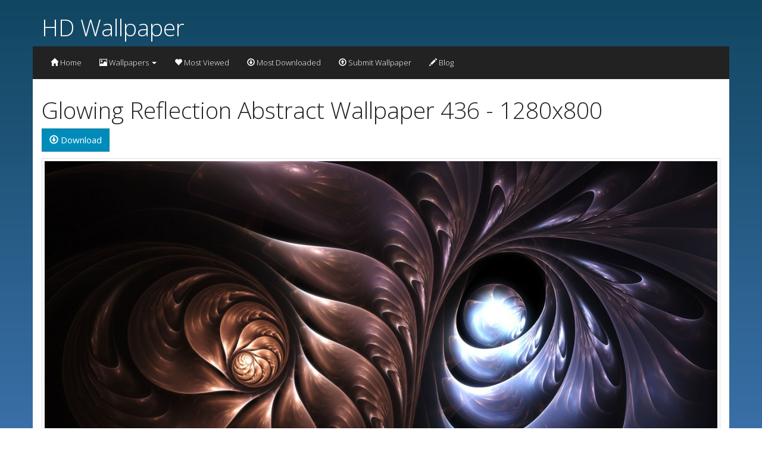

--- FILE ---
content_type: text/html; charset=UTF-8
request_url: https://www.hdwallpaper.net/wallpaper/glowing-reflection-abstract-wallpaper-436/1280x800
body_size: 11114
content:
<!DOCTYPE html>
<html>

<head>
                    <title>Glowing Reflection Abstract Wallpaper 436 1280x800 - Wallpaper - HD Wallpaper</title>
    
    <link rel="icon" type="image/x-icon" href="https://www.hdwallpaper.net/web/favicon.ico" />

<meta charset="UTF-8">
<meta http-equiv="X-UA-Compatible" content="IE=edge">

    <link href="https://www.hdwallpaper.net/web/compiled/frontend.css?x=0" rel="stylesheet">

<script type="text/javascript">
    var avcms = avcms || {};

    avcms.config = {
        site_url: 'https://www.hdwallpaper.net/',
        user_id: '0'
    }
</script>

<script type="text/javascript" src="/translationsjs.js"></script>

<!--[if lt IE 9]>
<script src="https://www.hdwallpaper.net/web/resources/CmsFoundation/javascript/html5shiv.js"></script>
<script src="https://www.hdwallpaper.net/web/resources/CmsFoundation/javascript/respond.js"></script>
<![endif]-->

    <script type="text/javascript" src="https://www.hdwallpaper.net/web/compiled/frontend.js?x=0"></script>

    <meta charset="UTF-8">

            <meta name="viewport" content="width=device-width, initial-scale=1">
    
        
    <meta property="og:site_name" content="HD Wallpaper" />

                
    
    </head>

<body>

        <header class="header container">
        <div class="row">
            <div class="col-md-6 col-md-push-6 user-area">
                <div class="user-area-inner">    </div>
            </div>
            <div class="col-md-6 col-md-pull-6 logo">
                                    <div class="logo-text">
                        <h1>
                            <a href="/">
                                HD Wallpaper
                            </a>
                        </h1>
                    </div>
                            </div>
        </div>
    </header>

        <div class="main-menu container">
        <nav class="navbar navbar-default" role="navigation">
            <div class="navbar-header">
                <button type="button" class="navbar-toggle collapsed" data-toggle="collapse" data-target="#main-menu-collapse">
                    <span class="sr-only">Toggle navigation</span>
                    Menu                </button>
            </div>
            <div class="collapse navbar-collapse" id="main-menu-collapse">
                <ul class="nav navbar-nav">
                                                                        <li><a href="/"><span class="glyphicon glyphicon-home"></span> Home</a></li>
                        
                                                                        <li class="dropdown">
                                <a href="#" class="dropdown-toggle" data-toggle="dropdown"><span class="glyphicon glyphicon-picture"></span> Wallpapers <span class="caret"></span></a>
                                <ul class="dropdown-menu" role="menu">
                                                                                                                <li class="sub-menu-item"><a href="/wallpapers/abstract-wallpapers"><span class=""></span> Abstract &amp; 3D</a></li>
                                                                            <li class="sub-menu-item"><a href="/wallpapers/animal-wallpapers"><span class=""></span> Animals</a></li>
                                                                            <li class="sub-menu-item"><a href="/wallpapers/anime-wallpapers"><span class=""></span> Anime</a></li>
                                                                            <li class="sub-menu-item"><a href="/wallpapers/logo-wallpapers"><span class=""></span> Brands &amp; Logos</a></li>
                                                                            <li class="sub-menu-item"><a href="/wallpapers/holiday-wallpapers"><span class=""></span> Celebration</a></li>
                                                                            <li class="sub-menu-item"><a href="/wallpapers/celebrity-wallpapers"><span class=""></span> Celebrities</a></li>
                                                                            <li class="sub-menu-item"><a href="/wallpapers/creative-wallpapers"><span class=""></span> Creative Design</a></li>
                                                                            <li class="sub-menu-item"><a href="/wallpapers/fantasy-wallpapers"><span class=""></span> Fantasy</a></li>
                                                                            <li class="sub-menu-item"><a href="/wallpapers/inspirational-wallpapers"><span class=""></span> Inspirational</a></li>
                                                                            <li class="sub-menu-item"><a href="/wallpapers/nature-wallpapers"><span class=""></span> Nature</a></li>
                                                                            <li class="sub-menu-item"><a href="/wallpapers/world-wallpapers"><span class=""></span> World &amp; Travel</a></li>
                                                                    </ul>
                            </li>

                        
                                                                        <li><a href="http://www.hdwallpaper.net/wallpapers/browse?order=top-hits"><span class="glyphicon glyphicon-heart"></span> Most Viewed</a></li>
                        
                                                                        <li><a href="http://www.hdwallpaper.net/wallpapers/browse?order=top-downloads"><span class="glyphicon glyphicon-download"></span> Most Downloaded</a></li>
                        
                                                                        <li><a href="/wallpapers/submit"><span class="glyphicon glyphicon-upload"></span> Submit Wallpaper</a></li>
                        
                                                                        <li><a href="/blog"><span class="glyphicon glyphicon-pencil"></span> Blog</a></li>
                        
                                    </ul>
            </div>
        </nav>
    </div>

        

            <section class="container avcms-main">
            <div class="hidden-md hidden-lg">
                                    <form role="search" class="avcms-search-form">
                        <div class="form-group">
                            <div class="input-group">
                                    <input type="text" name="search"      
                                        placeholder="Search"
            class="form-control "
    
 />
                                <div class="input-group-btn">
                                        <select name="content_type"     
                                        class="form-control search-select"
    
><option value="https://www.hdwallpaper.net/wallpapers/browse" selected="selected">Wallpapers</option><option value="https://www.hdwallpaper.net/blog/archive" >Blog Posts</option><option value="https://www.hdwallpaper.net/member-list" >Users</option></select>

                                    <button type="submit" class="btn btn-default"><span class="glyphicon glyphicon-search"></span> </button>
                                </div>
                            </div>
                        </div>
                    </form>
                            </div>
                

                <div class="wallpaper-preview-page">
        <div class="avcms-module-position" style="position: relative;"></div>

        <div class="box wallpaper-preview-box">
            <div class="box-top">
                <h1>Glowing Reflection Abstract Wallpaper 436 - 1280x800</h1>
            </div>
            <div class="box-main">
                                <div class="wallpaper-preview-buttons">
                    <p><a href="/wallpapers/glowing-reflection-abstract-wallpaper-436/download/1280x800.jpg" class="btn btn-primary"><span class="glyphicon glyphicon-download"></span> Download</a></p>
                </div>
                
                                <div class="wallpaper-preview-container">
                    <a href="/web/wallpapers/glowing-reflection-abstract-wallpaper-436/1280x800.jpg">
                        <img src="/web/wallpapers/glowing-reflection-abstract-wallpaper-436/1280x800.jpg" style="max-width: 100%" class="img-thumbnail" alt="Glowing Reflection Abstract Wallpaper 436"/>
                    </a>
                </div>
                
                <br/>
                                <div class="wallpaper-download-info">
                    <div class="alert alert-info">
                        Press the download button to save, or:<br/>
                        <span class="glyphicon glyphicon-info-sign"></span> Desktop users - Right click to save or set as desktop background<br/>
                        <span class="glyphicon glyphicon-info-sign"></span> Mobile users - Tap and hold your finger over the image for save options                    </div>
                </div>
                            </div>
        </div>

        <div class="avcms-module-position" style="position: relative;"></div>
    </div>
        </section>


        <footer class="container footer">
        <div class="col-md-12">
            <div class="avcms-module-position" style="position: relative;"><div class="panel panel-default">
        <div class="panel-body">
        <script async src="//pagead2.googlesyndication.com/pagead/js/adsbygoogle.js"></script>
<!-- Responsive Unit -->
<ins class="adsbygoogle"
     style="display:block"
     data-ad-client="ca-pub-7366920398327112"
     data-ad-slot="3001581473"
     data-ad-format="auto"></ins>
<script>
(adsbygoogle = window.adsbygoogle || []).push({});
</script>
    </div>
</div></div>
        </div>

        <div class="col-md-12 footer-menu">
                        <div class="btn-group dropup">
            <a href="#route-contact_us-not-found" class="btn btn-default btn-sm"><span class="glyphicon glyphicon-envelope"></span> Contact Us</a>
                    </div>
            <div class="btn-group dropup">
            <a href="/links" class="btn btn-default btn-sm"><span class="glyphicon glyphicon-link"></span> Link Exchange</a>
                    </div>
    
        </div>
    </footer>


            <div class="loader"><img src="https://www.hdwallpaper.net/web/resources/CmsFoundation/images/loader.gif" alt="Loading..." /></div>
    
                    <div class="copyright">
                            Powered by <a href="http://www.hdwallpaper.net">HD Wallpaper</a> | <a href="http://www.hdwallpaper.net/contact-us">Contact Us for &copy Removal Requests</a>
                    </div>
    

<script>
        (function(i,s,o,g,r,a,m){i['GoogleAnalyticsObject']=r;i[r]=i[r]||function(){
            (i[r].q=i[r].q||[]).push(arguments)},i[r].l=1*new Date();a=s.createElement(o),
                m=s.getElementsByTagName(o)[0];a.async=1;a.src=g;m.parentNode.insertBefore(a,m)
        })(window,document,'script','//www.google-analytics.com/analytics.js','ga');

        ga('create', 'UA-61880230-11', 'auto');
        ga('send', 'pageview');

    </script></body>

</html>


--- FILE ---
content_type: text/html; charset=utf-8
request_url: https://www.google.com/recaptcha/api2/aframe
body_size: 269
content:
<!DOCTYPE HTML><html><head><meta http-equiv="content-type" content="text/html; charset=UTF-8"></head><body><script nonce="WH_aKTXbYAbEP2579W04Rw">/** Anti-fraud and anti-abuse applications only. See google.com/recaptcha */ try{var clients={'sodar':'https://pagead2.googlesyndication.com/pagead/sodar?'};window.addEventListener("message",function(a){try{if(a.source===window.parent){var b=JSON.parse(a.data);var c=clients[b['id']];if(c){var d=document.createElement('img');d.src=c+b['params']+'&rc='+(localStorage.getItem("rc::a")?sessionStorage.getItem("rc::b"):"");window.document.body.appendChild(d);sessionStorage.setItem("rc::e",parseInt(sessionStorage.getItem("rc::e")||0)+1);localStorage.setItem("rc::h",'1768868116583');}}}catch(b){}});window.parent.postMessage("_grecaptcha_ready", "*");}catch(b){}</script></body></html>

--- FILE ---
content_type: text/plain
request_url: https://www.google-analytics.com/j/collect?v=1&_v=j102&a=1742533344&t=pageview&_s=1&dl=https%3A%2F%2Fwww.hdwallpaper.net%2Fwallpaper%2Fglowing-reflection-abstract-wallpaper-436%2F1280x800&ul=en-us%40posix&dt=Glowing%20Reflection%20Abstract%20Wallpaper%20436%201280x800%20-%20Wallpaper%20-%20HD%20Wallpaper&sr=1280x720&vp=1280x720&_u=IEBAAEABAAAAACAAI~&jid=528053242&gjid=887668632&cid=411963333.1768868116&tid=UA-61880230-11&_gid=265559294.1768868116&_r=1&_slc=1&z=1123193843
body_size: -451
content:
2,cG-LQCRJ06R8J